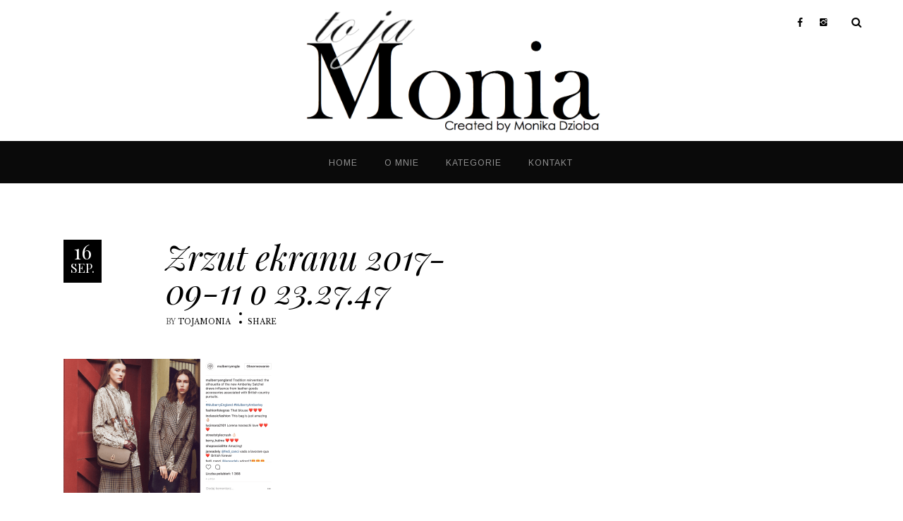

--- FILE ---
content_type: text/html; charset=UTF-8
request_url: https://www.tojamonia.com/zrzut-ekranu-2017-09-11-o-23-27-47/
body_size: 9465
content:
<!DOCTYPE html>
<html lang="de" prefix="og: http://ogp.me/ns# fb: http://ogp.me/ns/fb#">
<head>
        	
        <meta charset="UTF-8"/>

        <link rel="profile" href="http://gmpg.org/xfn/11"/>
        <link rel="pingback" href="https://www.tojamonia.com/xmlrpc.php"/>

                <meta name="viewport" content="width=device-width,initial-scale=1,user-scalable=no">
        
	<title>Zrzut ekranu 2017-09-11 o 23.27.47 &#8211; tojamonia.com | Moda &amp; Lifestyle</title>
<script type="application/javascript">var allureElatedAjaxUrl = "https://www.tojamonia.com/wp-admin/admin-ajax.php"</script><link rel='dns-prefetch' href='//s0.wp.com' />
<link rel='dns-prefetch' href='//maps.googleapis.com' />
<link rel='dns-prefetch' href='//maxcdn.bootstrapcdn.com' />
<link rel='dns-prefetch' href='//fonts.googleapis.com' />
<link rel='dns-prefetch' href='//s.w.org' />
<link rel="alternate" type="application/rss+xml" title="tojamonia.com | Moda &amp; Lifestyle &raquo; Feed" href="https://www.tojamonia.com/feed/" />
<link rel="alternate" type="application/rss+xml" title="tojamonia.com | Moda &amp; Lifestyle &raquo; Kommentar-Feed" href="https://www.tojamonia.com/comments/feed/" />
<link rel="alternate" type="application/rss+xml" title="tojamonia.com | Moda &amp; Lifestyle &raquo; Zrzut ekranu 2017-09-11 o 23.27.47-Kommentar-Feed" href="https://www.tojamonia.com/feed/?attachment_id=1774" />
		<script type="text/javascript">
			window._wpemojiSettings = {"baseUrl":"https:\/\/s.w.org\/images\/core\/emoji\/12.0.0-1\/72x72\/","ext":".png","svgUrl":"https:\/\/s.w.org\/images\/core\/emoji\/12.0.0-1\/svg\/","svgExt":".svg","source":{"concatemoji":"https:\/\/www.tojamonia.com\/wp-includes\/js\/wp-emoji-release.min.js?ver=5.4.18"}};
			/*! This file is auto-generated */
			!function(e,a,t){var n,r,o,i=a.createElement("canvas"),p=i.getContext&&i.getContext("2d");function s(e,t){var a=String.fromCharCode;p.clearRect(0,0,i.width,i.height),p.fillText(a.apply(this,e),0,0);e=i.toDataURL();return p.clearRect(0,0,i.width,i.height),p.fillText(a.apply(this,t),0,0),e===i.toDataURL()}function c(e){var t=a.createElement("script");t.src=e,t.defer=t.type="text/javascript",a.getElementsByTagName("head")[0].appendChild(t)}for(o=Array("flag","emoji"),t.supports={everything:!0,everythingExceptFlag:!0},r=0;r<o.length;r++)t.supports[o[r]]=function(e){if(!p||!p.fillText)return!1;switch(p.textBaseline="top",p.font="600 32px Arial",e){case"flag":return s([127987,65039,8205,9895,65039],[127987,65039,8203,9895,65039])?!1:!s([55356,56826,55356,56819],[55356,56826,8203,55356,56819])&&!s([55356,57332,56128,56423,56128,56418,56128,56421,56128,56430,56128,56423,56128,56447],[55356,57332,8203,56128,56423,8203,56128,56418,8203,56128,56421,8203,56128,56430,8203,56128,56423,8203,56128,56447]);case"emoji":return!s([55357,56424,55356,57342,8205,55358,56605,8205,55357,56424,55356,57340],[55357,56424,55356,57342,8203,55358,56605,8203,55357,56424,55356,57340])}return!1}(o[r]),t.supports.everything=t.supports.everything&&t.supports[o[r]],"flag"!==o[r]&&(t.supports.everythingExceptFlag=t.supports.everythingExceptFlag&&t.supports[o[r]]);t.supports.everythingExceptFlag=t.supports.everythingExceptFlag&&!t.supports.flag,t.DOMReady=!1,t.readyCallback=function(){t.DOMReady=!0},t.supports.everything||(n=function(){t.readyCallback()},a.addEventListener?(a.addEventListener("DOMContentLoaded",n,!1),e.addEventListener("load",n,!1)):(e.attachEvent("onload",n),a.attachEvent("onreadystatechange",function(){"complete"===a.readyState&&t.readyCallback()})),(n=t.source||{}).concatemoji?c(n.concatemoji):n.wpemoji&&n.twemoji&&(c(n.twemoji),c(n.wpemoji)))}(window,document,window._wpemojiSettings);
		</script>
		<style type="text/css">
img.wp-smiley,
img.emoji {
	display: inline !important;
	border: none !important;
	box-shadow: none !important;
	height: 1em !important;
	width: 1em !important;
	margin: 0 .07em !important;
	vertical-align: -0.1em !important;
	background: none !important;
	padding: 0 !important;
}
</style>
	<link rel='stylesheet' id='wp-block-library-css'  href='https://www.tojamonia.com/wp-includes/css/dist/block-library/style.min.css?ver=5.4.18' type='text/css' media='all' />
<link rel='stylesheet' id='contact-form-7-css'  href='https://www.tojamonia.com/wp-content/plugins/contact-form-7/includes/css/styles.css?ver=5.0.3' type='text/css' media='all' />
<link rel='stylesheet' id='sb_instagram_styles-css'  href='https://www.tojamonia.com/wp-content/plugins/instagram-feed/css/sb-instagram.min.css?ver=1.9.1' type='text/css' media='all' />
<link rel='stylesheet' id='sb-font-awesome-css'  href='https://maxcdn.bootstrapcdn.com/font-awesome/4.7.0/css/font-awesome.min.css' type='text/css' media='all' />
<link rel='stylesheet' id='dashicons-css'  href='https://www.tojamonia.com/wp-includes/css/dashicons.min.css?ver=5.4.18' type='text/css' media='all' />
<link rel='stylesheet' id='allure_elated_default_style-css'  href='https://www.tojamonia.com/wp-content/themes/allure/style.css?ver=5.4.18' type='text/css' media='all' />
<link rel='stylesheet' id='allure_elated_modules_plugins-css'  href='https://www.tojamonia.com/wp-content/themes/allure/assets/css/plugins.min.css?ver=5.4.18' type='text/css' media='all' />
<link rel='stylesheet' id='allure_elated_modules-css'  href='https://www.tojamonia.com/wp-content/themes/allure/assets/css/modules.min.css?ver=5.4.18' type='text/css' media='all' />
<link rel='stylesheet' id='eltd_font_awesome-css'  href='https://www.tojamonia.com/wp-content/themes/allure/assets/css/font-awesome/css/font-awesome.min.css?ver=5.4.18' type='text/css' media='all' />
<link rel='stylesheet' id='eltd_font_elegant-css'  href='https://www.tojamonia.com/wp-content/themes/allure/assets/css/elegant-icons/style.min.css?ver=5.4.18' type='text/css' media='all' />
<link rel='stylesheet' id='eltd_ion_icons-css'  href='https://www.tojamonia.com/wp-content/themes/allure/assets/css/ion-icons/css/ionicons.min.css?ver=5.4.18' type='text/css' media='all' />
<link rel='stylesheet' id='eltd_linea_icons-css'  href='https://www.tojamonia.com/wp-content/themes/allure/assets/css/linea-icons/style.css?ver=5.4.18' type='text/css' media='all' />
<link rel='stylesheet' id='eltd_simple_line_icons-css'  href='https://www.tojamonia.com/wp-content/themes/allure/assets/css/simple-line-icons/simple-line-icons.css?ver=5.4.18' type='text/css' media='all' />
<link rel='stylesheet' id='eltd_dripicons-css'  href='https://www.tojamonia.com/wp-content/themes/allure/assets/css/dripicons/dripicons.css?ver=5.4.18' type='text/css' media='all' />
<link rel='stylesheet' id='mediaelement-css'  href='https://www.tojamonia.com/wp-includes/js/mediaelement/mediaelementplayer-legacy.min.css?ver=4.2.13-9993131' type='text/css' media='all' />
<link rel='stylesheet' id='wp-mediaelement-css'  href='https://www.tojamonia.com/wp-includes/js/mediaelement/wp-mediaelement.min.css?ver=5.4.18' type='text/css' media='all' />
<link rel='stylesheet' id='allure_elated_style_dynamic-css'  href='https://www.tojamonia.com/wp-content/themes/allure/assets/css/style_dynamic.css?ver=1505597711' type='text/css' media='all' />
<link rel='stylesheet' id='allure_elated_modules_responsive-css'  href='https://www.tojamonia.com/wp-content/themes/allure/assets/css/modules-responsive.min.css?ver=5.4.18' type='text/css' media='all' />
<link rel='stylesheet' id='allure_elated_style_dynamic_responsive-css'  href='https://www.tojamonia.com/wp-content/themes/allure/assets/css/style_dynamic_responsive.css?ver=1505597711' type='text/css' media='all' />
<link rel='stylesheet' id='js_composer_front-css'  href='https://www.tojamonia.com/wp-content/plugins/js_composer/assets/css/js_composer.min.css?ver=5.0.1' type='text/css' media='all' />
<link rel='stylesheet' id='allure_elated_google_fonts-css'  href='https://fonts.googleapis.com/css?family=Playfair+Display%3A100%2C100italic%2C200%2C200italic%2C300%2C300italic%2C400%2C400italic%2C500%2C500italic%2C600%2C600italic%2C700%2C700italic%2C800%2C800italic%2C900%2C900italic%7CNoto+Serif%3A100%2C100italic%2C200%2C200italic%2C300%2C300italic%2C400%2C400italic%2C500%2C500italic%2C600%2C600italic%2C700%2C700italic%2C800%2C800italic%2C900%2C900italic%7CArimo%3A100%2C100italic%2C200%2C200italic%2C300%2C300italic%2C400%2C400italic%2C500%2C500italic%2C600%2C600italic%2C700%2C700italic%2C800%2C800italic%2C900%2C900italic%7CLibre+Baskerville%3A100%2C100italic%2C200%2C200italic%2C300%2C300italic%2C400%2C400italic%2C500%2C500italic%2C600%2C600italic%2C700%2C700italic%2C800%2C800italic%2C900%2C900italic%7CRaleway%3A100%2C100italic%2C200%2C200italic%2C300%2C300italic%2C400%2C400italic%2C500%2C500italic%2C600%2C600italic%2C700%2C700italic%2C800%2C800italic%2C900%2C900italic&#038;subset=latin%2Clatin-ext&#038;ver=1.0.0' type='text/css' media='all' />
<!-- Inline jetpack_facebook_likebox -->
<style id='jetpack_facebook_likebox-inline-css' type='text/css'>
.widget_facebook_likebox {
	overflow: hidden;
}

</style>
<link rel='stylesheet' id='jetpack-widget-social-icons-styles-css'  href='https://www.tojamonia.com/wp-content/plugins/jetpack/modules/widgets/social-icons/social-icons.css?ver=20170506' type='text/css' media='all' />
<link rel='stylesheet' id='jetpack_css-css'  href='https://www.tojamonia.com/wp-content/plugins/jetpack/css/jetpack.css?ver=6.4.6' type='text/css' media='all' />
<script type='text/javascript' src='https://www.tojamonia.com/wp-includes/js/jquery/jquery.js?ver=1.12.4-wp'></script>
<script type='text/javascript' src='https://www.tojamonia.com/wp-includes/js/jquery/jquery-migrate.min.js?ver=1.4.1'></script>
<script type='text/javascript'>
/* <![CDATA[ */
var related_posts_js_options = {"post_heading":"h4"};
/* ]]> */
</script>
<script type='text/javascript' src='https://www.tojamonia.com/wp-content/plugins/jetpack/_inc/build/related-posts/related-posts.min.js?ver=20150408'></script>
<link rel='https://api.w.org/' href='https://www.tojamonia.com/wp-json/' />
<link rel="EditURI" type="application/rsd+xml" title="RSD" href="https://www.tojamonia.com/xmlrpc.php?rsd" />
<link rel="wlwmanifest" type="application/wlwmanifest+xml" href="https://www.tojamonia.com/wp-includes/wlwmanifest.xml" /> 
<meta name="generator" content="WordPress 5.4.18" />
<link rel='shortlink' href='https://wp.me/a98c8h-sC' />
<link rel="alternate" type="application/json+oembed" href="https://www.tojamonia.com/wp-json/oembed/1.0/embed?url=https%3A%2F%2Fwww.tojamonia.com%2Fzrzut-ekranu-2017-09-11-o-23-27-47%2F" />
<link rel="alternate" type="text/xml+oembed" href="https://www.tojamonia.com/wp-json/oembed/1.0/embed?url=https%3A%2F%2Fwww.tojamonia.com%2Fzrzut-ekranu-2017-09-11-o-23-27-47%2F&#038;format=xml" />

<link rel='dns-prefetch' href='//v0.wordpress.com'/>
<link rel='dns-prefetch' href='//i0.wp.com'/>
<link rel='dns-prefetch' href='//i1.wp.com'/>
<link rel='dns-prefetch' href='//i2.wp.com'/>
<style type='text/css'>img#wpstats{display:none}</style><meta name="generator" content="Powered by Visual Composer - drag and drop page builder for WordPress."/>
<!--[if lte IE 9]><link rel="stylesheet" type="text/css" href="https://www.tojamonia.com/wp-content/plugins/js_composer/assets/css/vc_lte_ie9.min.css" media="screen"><![endif]--><link rel="icon" href="https://i2.wp.com/www.tojamonia.com/wp-content/uploads/2017/08/cropped-icon_logo1.png?fit=32%2C32&#038;ssl=1" sizes="32x32" />
<link rel="icon" href="https://i2.wp.com/www.tojamonia.com/wp-content/uploads/2017/08/cropped-icon_logo1.png?fit=192%2C192&#038;ssl=1" sizes="192x192" />
<link rel="apple-touch-icon" href="https://i2.wp.com/www.tojamonia.com/wp-content/uploads/2017/08/cropped-icon_logo1.png?fit=180%2C180&#038;ssl=1" />
<meta name="msapplication-TileImage" content="https://i2.wp.com/www.tojamonia.com/wp-content/uploads/2017/08/cropped-icon_logo1.png?fit=270%2C270&#038;ssl=1" />
			<style type="text/css" id="wp-custom-css">
				#pre-footer .container {
    width: 100%;
}
#pre-footer #footerfirst {
    width: 100%;
    padding: 0;
}

#infinite-handle button {
  color: transparent !important;
}
#infinite-handle button:before {
  content: "Button";
  color: #fff;
  position: relative;
  left: 50px;
}
			</style>
		<style type="text/css" id="allure_elated-custom-css">@media screen and (max-width:370px){
    .eltd-menu-area .eltd-vertical-align-containers{
        padding: 0;
    }
}
@media screen and (max-width:290px){
    .eltd-main-menu ul li a{
        font-size: 10px;
    }
}

footer .eltd-footer-top.eltd-footer-top-full{
    padding: 0;
}
.eltd-post-content .eltd-post-image a img{
    width: 100%!important;
    height: 100%!important;
}</style><noscript><style type="text/css"> .wpb_animate_when_almost_visible { opacity: 1; }</style></noscript>
<!-- START - Open Graph for Facebook, Google+ and Twitter Card Tags 2.2.4.2 -->
 <!-- Facebook Open Graph -->
  <meta property="og:locale" content="de_DE"/>
  <meta property="og:site_name" content="tojamonia.com | Moda &amp; Lifestyle"/>
  <meta property="og:title" content="Zrzut ekranu 2017-09-11 o 23.27.47"/>
  <meta property="og:url" content="https://www.tojamonia.com/zrzut-ekranu-2017-09-11-o-23-27-47/"/>
  <meta property="og:type" content="article"/>
  <meta property="og:description" content="Created by Monika Dzioba"/>
  <meta property="article:publisher" content="https://www.facebook.com/tojamoniaofficial/"/>
 <!-- Google+ / Schema.org -->
  <meta itemprop="name" content="Zrzut ekranu 2017-09-11 o 23.27.47"/>
  <meta itemprop="headline" content="Zrzut ekranu 2017-09-11 o 23.27.47"/>
  <meta itemprop="description" content="Created by Monika Dzioba"/>
  <meta itemprop="author" content="Tojamonia"/>
  <!--<meta itemprop="publisher" content="tojamonia.com | Moda &amp; Lifestyle"/>--> <!-- To solve: The attribute publisher.itemtype has an invalid value -->
 <!-- Twitter Cards -->
  <meta name="twitter:title" content="Zrzut ekranu 2017-09-11 o 23.27.47"/>
  <meta name="twitter:url" content="https://www.tojamonia.com/zrzut-ekranu-2017-09-11-o-23-27-47/"/>
  <meta name="twitter:description" content="Created by Monika Dzioba"/>
  <meta name="twitter:card" content="summary_large_image"/>
 <!-- SEO -->
 <!-- Misc. tags -->
 <!-- is_singular -->
<!-- END - Open Graph for Facebook, Google+ and Twitter Card Tags 2.2.4.2 -->
	
</head>

<body class="attachment attachment-template-default single single-attachment postid-1774 attachmentid-1774 attachment-png eltd-core-1.1.1 allure-ver-1.2.5 eltd-smooth-scroll eltd-smooth-page-transitions eltd-blog-installed eltd-header-type2 eltd-fixed-on-scroll eltd-default-mobile-header eltd-sticky-up-mobile-header eltd-menu-item-first-level-bg-color eltd- logo-vertical-align-middle wpb-js-composer js-comp-ver-5.0.1 vc_responsive">

<div class="eltd-smooth-transition-loader">
    <div class="eltd-st-loader">
        <div class="eltd-st-loader1">
            <div class="rotating_cubes"><div class="cube1"></div><div class="cube2"></div></div>        </div>
    </div>
</div>

<div class="eltd-wrapper">
    <div class="eltd-wrapper-inner">
        
    <header class="eltd-page-header">
        <div class="eltd-logo-area" style=";;">
            

<div class="eltd-top-bar">
    		        <div class="eltd-vertical-align-containers eltd-50-50">
            <div class="eltd-position-left">
                <div class="eltd-position-left-inner">
                                    </div>
            </div>
                        <div class="eltd-position-right">
                <div class="eltd-position-right-inner">
                                            
        <div class="widget eltd-social-icon-widget-holder" style="color: #000000;font-size: 14px;margin: 0 20px 0 0" >
            <a data-hover-color="#a3a3a3" href="https://www.facebook.com/tojamoniaofficial/" target="_blank">
                <i class="eltd-social-icon-widget fa fa-facebook"></i>            </a>
        </div>
    
        <div class="widget eltd-social-icon-widget-holder" style="color: #000000;font-size: 14px;margin: 0 20px 0 0" >
            <a data-hover-color="#a3a3a3" href="https://www.instagram.com/tojamoniacom_official/" target="_blank">
                <span class="eltd-social-icon-widget ion-social-instagram"></span>            </a>
        </div>
    <div id="eltd_search-2" class="widget widget_eltd_search eltd-top-bar-widget">		<div class="eltd-search-holder clearfix">
			<div class="eltd-search-holder-inner">
				<a class="eltd-search-opener" href="#">
					<i class="eltd-icon-font-awesome fa fa-search"></i>
				</a>
				<div class="eltd-search-form-holder">
					<form method="get" id="search-form" action="https://www.tojamonia.com/">
						<input type="text" value="" placeholder="Search" name="s"/>
					</form>
				</div>
			</div>
		</div>
		</div>                                    </div>
            </div>
        </div>
    </div>


                                        <div class="eltd-vertical-align-containers">
                    <div class="eltd-position-center">
                        <div class="eltd-position-center-inner">
                            
<div class="eltd-logo-wrapper">
    <a href="https://www.tojamonia.com/" style="height: 215px;">
        <img class="eltd-normal-logo" src="https://tojamonia.com/wp-content/uploads/2017/08/background-transparent.png" alt="logo"/>
                    </a>
</div>

                        </div>
                    </div>
                </div>
                    </div>
                <div class="eltd-fixed-wrapper">
                        <div class="eltd-menu-area">
                                                        <div class="eltd-vertical-align-containers">
                        <div class="eltd-position-center">
                                                            <div class="eltd-mobile-menu-opener">
                                    <a href="javascript:void(0)">
                                        <span class="eltd-mobile-opener-icon-holder">
                                            <i class="eltd-icon-font-awesome fa fa-bars " ></i>                                        </span>
                                    </a>
                                </div>
                                                        <div class="eltd-position-center-inner">
                                
<nav class="eltd-main-menu eltd-drop-down eltd-default-nav">
    <ul id="menu-main-menu" class="clearfix"><li id="nav-menu-item-1684" class="menu-item menu-item-type-custom menu-item-object-custom menu-item-home  narrow"><a href="https://www.tojamonia.com" class=""><span class="item_outer"><span class="item_inner"><span class="menu_icon_wrapper"><i class="menu_icon null fa"></i></span><span class="item_text">Home</span></span><span class="plus"></span></span></a></li>
<li id="nav-menu-item-1323" class="menu-item menu-item-type-post_type menu-item-object-page  narrow"><a href="https://www.tojamonia.com/o-mnie/" class=""><span class="item_outer"><span class="item_inner"><span class="menu_icon_wrapper"><i class="menu_icon null fa"></i></span><span class="item_text">O mnie</span></span><span class="plus"></span></span></a></li>
<li id="nav-menu-item-1790" class="menu-item menu-item-type-taxonomy menu-item-object-category menu-item-has-children  has_sub narrow"><a href="https://www.tojamonia.com/wszystkie-kategorie/kategorie/" class=""><span class="item_outer"><span class="item_inner"><span class="menu_icon_wrapper"><i class="menu_icon null fa"></i></span><span class="item_text">Kategorie</span></span><span class="plus"></span></span></a>
<div class="second"><div class="inner"><ul>
	<li id="nav-menu-item-1791" class="menu-item menu-item-type-taxonomy menu-item-object-category "><a href="https://www.tojamonia.com/wszystkie-kategorie/beauty/" class=""><span class="item_outer"><span class="item_inner"><span class="menu_icon_wrapper"><i class="menu_icon null fa"></i></span><span class="item_text">Beauty</span></span><span class="plus"></span></span></a></li>
	<li id="nav-menu-item-1792" class="menu-item menu-item-type-taxonomy menu-item-object-category "><a href="https://www.tojamonia.com/wszystkie-kategorie/jedzenie/" class=""><span class="item_outer"><span class="item_inner"><span class="menu_icon_wrapper"><i class="menu_icon null fa"></i></span><span class="item_text">Jedzenie</span></span><span class="plus"></span></span></a></li>
	<li id="nav-menu-item-1793" class="menu-item menu-item-type-taxonomy menu-item-object-category "><a href="https://www.tojamonia.com/wszystkie-kategorie/lifestyle/" class=""><span class="item_outer"><span class="item_inner"><span class="menu_icon_wrapper"><i class="menu_icon null fa"></i></span><span class="item_text">Lifestyle</span></span><span class="plus"></span></span></a></li>
	<li id="nav-menu-item-1794" class="menu-item menu-item-type-taxonomy menu-item-object-category "><a href="https://www.tojamonia.com/wszystkie-kategorie/moda/" class=""><span class="item_outer"><span class="item_inner"><span class="menu_icon_wrapper"><i class="menu_icon null fa"></i></span><span class="item_text">Moda</span></span><span class="plus"></span></span></a></li>
	<li id="nav-menu-item-1795" class="menu-item menu-item-type-taxonomy menu-item-object-category "><a href="https://www.tojamonia.com/wszystkie-kategorie/podroze/" class=""><span class="item_outer"><span class="item_inner"><span class="menu_icon_wrapper"><i class="menu_icon null fa"></i></span><span class="item_text">Podróże</span></span><span class="plus"></span></span></a></li>
</ul></div></div>
</li>
<li id="nav-menu-item-1352" class="menu-item menu-item-type-post_type menu-item-object-page  narrow"><a href="https://www.tojamonia.com/kontakt/" class=""><span class="item_outer"><span class="item_inner"><span class="menu_icon_wrapper"><i class="menu_icon null fa"></i></span><span class="item_text">Kontakt</span></span><span class="plus"></span></span></a></li>
</ul></nav>

                                
	<nav class="eltd-mobile-nav">
		<div class="eltd-grid">
			<ul id="menu-main-menu-1" class=""><li id="mobile-menu-item-1684" class="menu-item menu-item-type-custom menu-item-object-custom menu-item-home "><a href="https://www.tojamonia.com" class=""><span>Home</span></a></li>
<li id="mobile-menu-item-1323" class="menu-item menu-item-type-post_type menu-item-object-page "><a href="https://www.tojamonia.com/o-mnie/" class=""><span>O mnie</span></a></li>
<li id="mobile-menu-item-1790" class="menu-item menu-item-type-taxonomy menu-item-object-category menu-item-has-children  has_sub"><a href="https://www.tojamonia.com/wszystkie-kategorie/kategorie/" class=""><span>Kategorie</span></a><span class="mobile_arrow"><i class="eltd-sub-arrow fa fa-angle-right"></i><i class="fa fa-angle-down"></i></span>
<ul class="sub_menu">
	<li id="mobile-menu-item-1791" class="menu-item menu-item-type-taxonomy menu-item-object-category "><a href="https://www.tojamonia.com/wszystkie-kategorie/beauty/" class=""><span>Beauty</span></a></li>
	<li id="mobile-menu-item-1792" class="menu-item menu-item-type-taxonomy menu-item-object-category "><a href="https://www.tojamonia.com/wszystkie-kategorie/jedzenie/" class=""><span>Jedzenie</span></a></li>
	<li id="mobile-menu-item-1793" class="menu-item menu-item-type-taxonomy menu-item-object-category "><a href="https://www.tojamonia.com/wszystkie-kategorie/lifestyle/" class=""><span>Lifestyle</span></a></li>
	<li id="mobile-menu-item-1794" class="menu-item menu-item-type-taxonomy menu-item-object-category "><a href="https://www.tojamonia.com/wszystkie-kategorie/moda/" class=""><span>Moda</span></a></li>
	<li id="mobile-menu-item-1795" class="menu-item menu-item-type-taxonomy menu-item-object-category "><a href="https://www.tojamonia.com/wszystkie-kategorie/podroze/" class=""><span>Podróże</span></a></li>
</ul>
</li>
<li id="mobile-menu-item-1352" class="menu-item menu-item-type-post_type menu-item-object-page "><a href="https://www.tojamonia.com/kontakt/" class=""><span>Kontakt</span></a></li>
</ul>		</div>
	</nav>

                            </div>
                        </div>
                        <div class="eltd-position-right">
                            <div class="eltd-position-right-inner">
                                                            </div>
                        </div>
                    </div>
                                </div>
                    </div>
                </header>


                    <a id='eltd-back-to-top'  href='#'>
                <span class="eltd-icon-stack">
                     TO TOP                </span>
            </a>
        
        <div class="eltd-content" >
            <div class="eltd-content-inner">	<div class="eltd-container">
				<div class="eltd-container-inner">
				<div class="eltd-blog-holder eltd-blog-single">
		<article id="post-1774" class="eltd-post-no-img post-1774 attachment type-attachment status-inherit hentry">
	<div class="eltd-post-content">
		<div class="eltd-post-header">
			<div class="eltd-post-header-left">
				<div class="clearfix eltd-date-holder">
					<span>
						16					</span>
					<span>
						Sep.					</span>
				</div>
			</div>	
			<div class="eltd-post-header-right">
				<h2 class="eltd-post-title">
	<a href="https://www.tojamonia.com/zrzut-ekranu-2017-09-11-o-23-27-47/" title="Zrzut ekranu 2017-09-11 o 23.27.47">Zrzut ekranu 2017-09-11 o 23.27.47</a>
</h2>				<div class="eltd-post-info clearfix">
					<div class="eltd-post-info-author">by <a class="eltd-post-info-author-link" href="https://www.tojamonia.com/author/tojamonia/">Tojamonia</a></div>
<div class="eltd-post-info-category"></div><div class ="eltd-blog-share">
	<div class="eltd-social-share-holder eltd-dropdown">
	<a href="javascript:void(0)" target="_self" class="eltd-social-share-dropdown-opener">
		<i class="social_share"></i>
		<span class="eltd-social-share-title">Share</span>
	</a>
	<div class="eltd-social-share-dropdown">
		<ul>
			<li class="eltd-facebook-share">
	<a class="eltd-share-link" href="#" onclick="window.open('http://www.facebook.com/sharer.php?s=100&amp;p[title]=Zrzut+ekranu+2017-09-11+o+23.27.47&amp;p[url]=https%3A%2F%2Fwww.tojamonia.com%2Fzrzut-ekranu-2017-09-11-o-23-27-47%2F&amp;p[images][0]=https://i0.wp.com/www.tojamonia.com/wp-content/uploads/2017/09/Zrzut-ekranu-2017-09-11-o-23.27.47.png?fit=1850%2C1174&ssl=1&amp;p[summary]=Podobne', 'sharer', 'toolbar=0,status=0,width=620,height=280');">
					<span class="eltd-social-network-icon social_facebook"></span>
			</a>
</li><li class="eltd-twitter-share">
	<a class="eltd-share-link" href="#" onclick="window.open('http://twitter.com/home?status=Podobnehttps://www.tojamonia.com/zrzut-ekranu-2017-09-11-o-23-27-47/', 'popupwindow','scrollbars=yes,width=800,height=400');">
					<span class="eltd-social-network-icon social_twitter"></span>
			</a>
</li><li class="eltd-google_plus-share">
	<a class="eltd-share-link" href="#" onclick="popUp=window.open('https://plus.google.com/share?url=https%3A%2F%2Fwww.tojamonia.com%2Fzrzut-ekranu-2017-09-11-o-23-27-47%2F', 'popupwindow', 'scrollbars=yes,width=800,height=400');popUp.focus();return false;">
					<span class="eltd-social-network-icon social_googleplus"></span>
			</a>
</li><li class="eltd-linkedin-share">
	<a class="eltd-share-link" href="#" onclick="popUp=window.open('http://linkedin.com/shareArticle?mini=true&amp;url=https%3A%2F%2Fwww.tojamonia.com%2Fzrzut-ekranu-2017-09-11-o-23-27-47%2F&amp;title=Zrzut+ekranu+2017-09-11+o+23.27.47', 'popupwindow', 'scrollbars=yes,width=800,height=400');popUp.focus();return false;">
					<span class="eltd-social-network-icon social_linkedin"></span>
			</a>
</li><li class="eltd-tumblr-share">
	<a class="eltd-share-link" href="#" onclick="popUp=window.open('http://www.tumblr.com/share/link?url=https%3A%2F%2Fwww.tojamonia.com%2Fzrzut-ekranu-2017-09-11-o-23-27-47%2F&amp;name=Zrzut+ekranu+2017-09-11+o+23.27.47&amp;description=Podobne', 'popupwindow', 'scrollbars=yes,width=800,height=400');popUp.focus();return false;">
					<span class="eltd-social-network-icon social_tumblr"></span>
			</a>
</li><li class="eltd-pinterest-share">
	<a class="eltd-share-link" href="#" onclick="popUp=window.open('http://pinterest.com/pin/create/button/?url=https%3A%2F%2Fwww.tojamonia.com%2Fzrzut-ekranu-2017-09-11-o-23-27-47%2F&amp;description=Zrzut ekranu 2017-09-11 o 23.27.47&amp;media=https%3A%2F%2Fi0.wp.com%2Fwww.tojamonia.com%2Fwp-content%2Fuploads%2F2017%2F09%2FZrzut-ekranu-2017-09-11-o-23.27.47.png%3Ffit%3D1850%252C1174%26ssl%3D1', 'popupwindow', 'scrollbars=yes,width=800,height=400');popUp.focus();return false;">
					<span class="eltd-social-network-icon social_pinterest"></span>
			</a>
</li><li class="eltd-vk-share">
	<a class="eltd-share-link" href="#" onclick="popUp=window.open('http://vkontakte.ru/share.php?url=https%3A%2F%2Fwww.tojamonia.com%2Fzrzut-ekranu-2017-09-11-o-23-27-47%2F&amp;title=Zrzut+ekranu+2017-09-11+o+23.27.47&amp;description=Podobne&amp;image=https%3A%2F%2Fi0.wp.com%2Fwww.tojamonia.com%2Fwp-content%2Fuploads%2F2017%2F09%2FZrzut-ekranu-2017-09-11-o-23.27.47.png%3Ffit%3D1850%252C1174%26ssl%3D1', 'popupwindow', 'scrollbars=yes,width=800,height=400');popUp.focus();return false;">
					<span class="eltd-social-network-icon fa fa-vk"></span>
			</a>
</li>		</ul>
	</div>
</div></div>				</div>
			</div>	
		</div>
				<div class="eltd-post-text">
			<div class="eltd-post-text-inner">
				<p class="attachment"><a href='https://i0.wp.com/www.tojamonia.com/wp-content/uploads/2017/09/Zrzut-ekranu-2017-09-11-o-23.27.47.png?ssl=1'><img src="https://www.tojamonia.com/wp-content/plugins/lazy-load/images/1x1.trans.gif" data-lazy-src="https://i0.wp.com/www.tojamonia.com/wp-content/uploads/2017/09/Zrzut-ekranu-2017-09-11-o-23.27.47.png?fit=300%2C190&#038;ssl=1" width="300" height="190" class="attachment-medium size-medium" alt srcset="https://i0.wp.com/www.tojamonia.com/wp-content/uploads/2017/09/Zrzut-ekranu-2017-09-11-o-23.27.47.png?w=1850&amp;ssl=1 1850w, https://i0.wp.com/www.tojamonia.com/wp-content/uploads/2017/09/Zrzut-ekranu-2017-09-11-o-23.27.47.png?resize=300%2C190&amp;ssl=1 300w, https://i0.wp.com/www.tojamonia.com/wp-content/uploads/2017/09/Zrzut-ekranu-2017-09-11-o-23.27.47.png?resize=768%2C487&amp;ssl=1 768w, https://i0.wp.com/www.tojamonia.com/wp-content/uploads/2017/09/Zrzut-ekranu-2017-09-11-o-23.27.47.png?resize=1024%2C650&amp;ssl=1 1024w" sizes="(max-width: 300px) 100vw, 300px" data-attachment-id="1774" data-permalink="https://www.tojamonia.com/zrzut-ekranu-2017-09-11-o-23-27-47/" data-orig-file="https://i0.wp.com/www.tojamonia.com/wp-content/uploads/2017/09/Zrzut-ekranu-2017-09-11-o-23.27.47.png?fit=1850%2C1174&amp;ssl=1" data-orig-size="1850,1174" data-comments-opened="1" data-image-meta="{&quot;aperture&quot;:&quot;0&quot;,&quot;credit&quot;:&quot;&quot;,&quot;camera&quot;:&quot;&quot;,&quot;caption&quot;:&quot;&quot;,&quot;created_timestamp&quot;:&quot;0&quot;,&quot;copyright&quot;:&quot;&quot;,&quot;focal_length&quot;:&quot;0&quot;,&quot;iso&quot;:&quot;0&quot;,&quot;shutter_speed&quot;:&quot;0&quot;,&quot;title&quot;:&quot;&quot;,&quot;orientation&quot;:&quot;0&quot;}" data-image-title="Zrzut ekranu 2017-09-11 o 23.27.47" data-image-description data-medium-file="https://i0.wp.com/www.tojamonia.com/wp-content/uploads/2017/09/Zrzut-ekranu-2017-09-11-o-23.27.47.png?fit=300%2C190&amp;ssl=1" data-large-file="https://i0.wp.com/www.tojamonia.com/wp-content/uploads/2017/09/Zrzut-ekranu-2017-09-11-o-23.27.47.png?fit=1024%2C650&amp;ssl=1"><noscript><img width="300" height="190" src="https://i0.wp.com/www.tojamonia.com/wp-content/uploads/2017/09/Zrzut-ekranu-2017-09-11-o-23.27.47.png?fit=300%2C190&amp;ssl=1" class="attachment-medium size-medium" alt="" srcset="https://i0.wp.com/www.tojamonia.com/wp-content/uploads/2017/09/Zrzut-ekranu-2017-09-11-o-23.27.47.png?w=1850&amp;ssl=1 1850w, https://i0.wp.com/www.tojamonia.com/wp-content/uploads/2017/09/Zrzut-ekranu-2017-09-11-o-23.27.47.png?resize=300%2C190&amp;ssl=1 300w, https://i0.wp.com/www.tojamonia.com/wp-content/uploads/2017/09/Zrzut-ekranu-2017-09-11-o-23.27.47.png?resize=768%2C487&amp;ssl=1 768w, https://i0.wp.com/www.tojamonia.com/wp-content/uploads/2017/09/Zrzut-ekranu-2017-09-11-o-23.27.47.png?resize=1024%2C650&amp;ssl=1 1024w" sizes="(max-width: 300px) 100vw, 300px" data-attachment-id="1774" data-permalink="https://www.tojamonia.com/zrzut-ekranu-2017-09-11-o-23-27-47/" data-orig-file="https://i0.wp.com/www.tojamonia.com/wp-content/uploads/2017/09/Zrzut-ekranu-2017-09-11-o-23.27.47.png?fit=1850%2C1174&amp;ssl=1" data-orig-size="1850,1174" data-comments-opened="1" data-image-meta="{&quot;aperture&quot;:&quot;0&quot;,&quot;credit&quot;:&quot;&quot;,&quot;camera&quot;:&quot;&quot;,&quot;caption&quot;:&quot;&quot;,&quot;created_timestamp&quot;:&quot;0&quot;,&quot;copyright&quot;:&quot;&quot;,&quot;focal_length&quot;:&quot;0&quot;,&quot;iso&quot;:&quot;0&quot;,&quot;shutter_speed&quot;:&quot;0&quot;,&quot;title&quot;:&quot;&quot;,&quot;orientation&quot;:&quot;0&quot;}" data-image-title="Zrzut ekranu 2017-09-11 o 23.27.47" data-image-description="" data-medium-file="https://i0.wp.com/www.tojamonia.com/wp-content/uploads/2017/09/Zrzut-ekranu-2017-09-11-o-23.27.47.png?fit=300%2C190&amp;ssl=1" data-large-file="https://i0.wp.com/www.tojamonia.com/wp-content/uploads/2017/09/Zrzut-ekranu-2017-09-11-o-23.27.47.png?fit=1024%2C650&amp;ssl=1" /></noscript></a></p>

<div id='jp-relatedposts' class='jp-relatedposts' >
	<h3 class="jp-relatedposts-headline"><em>Podobne</em></h3>
</div>			</div>
		</div>
		<div class="eltd-post-footer">
			<div class="eltd-single-tags-holder">
							</div>
		</div>
	</div>
	</article>	</div>
		</div>
			</div>
</div> <!-- close div.content_inner -->
</div>  <!-- close div.content -->

<footer >
	<div class="eltd-footer-inner clearfix">

		
<div class="eltd-footer-top-holder">
	<div class="eltd-footer-top eltd-footer-top-full">
		<div class="clearfix">
	<div class="eltd_column eltd-column1">
		<div class="eltd-column-inner">
			<div id="custom_html-6" class="widget_text widget eltd-footer-column-1 widget_custom_html"><div class="textwidget custom-html-widget"><div id="sb_instagram" class="sbi sbi_mob_col_auto sbi_col_7" style="width:100%; " data-id="391162464" data-num="7" data-res="medium" data-cols="7" data-options='{&quot;sortby&quot;: &quot;none&quot;, &quot;showbio&quot;: &quot;true&quot;,&quot;feedID&quot;: &quot;391162464&quot;, &quot;headercolor&quot;: &quot;&quot;, &quot;imagepadding&quot;: &quot;&quot;,&quot;mid&quot;: &quot;M2E4MWE5Zg==&quot;, &quot;disablecache&quot;: &quot;false&quot;, &quot;sbiCacheExists&quot;: &quot;true&quot;,&quot;callback&quot;: &quot;ZmFlZTk2MjE5Mjc4N.GJkNTgwYzU1ODkzMTljY2RlYjc=&quot;, &quot;sbiHeaderCache&quot;: &quot;true&quot;}'><div id="sbi_images"><div class="sbi_loader fa-spin"></div></div><div id="sbi_load" style="padding-top: 5px"><a class="sbi_load_btn" href="javascript:void(0);" style=""><span class="sbi_btn_text">Pokaż więcej...</span><i class="fa fa-spinner fa-pulse" aria-hidden="true" style="display:none;"></i></a><div class="sbi_follow_btn"><a href="https://www.instagram.com/" style="" target="_blank" rel="noopener noreferrer"><i class="fa fab fa-instagram"></i>Śledź mnie na Instagramie</a></div></div></div></div></div><div id="text-14" class="widget eltd-footer-column-1 widget_text">			<div class="textwidget"><p><center><br />
<span style="color: white; font-family: verdana;">Copyright © 2017 To ja Monia. All Rights Reserved.</span></center></p>
</div>
		</div>		</div>
	</div>
</div>	</div>
</div>

	</div>
</footer>

</div> <!-- close div.eltd-wrapper-inner  -->
</div> <!-- close div.eltd-wrapper -->
<!-- Instagram Feed JS -->
<script type="text/javascript">
var sbiajaxurl = "https://www.tojamonia.com/wp-admin/admin-ajax.php";
</script>
<script type='text/javascript' src='https://www.tojamonia.com/wp-content/plugins/jetpack/_inc/build/photon/photon.min.js?ver=20130122'></script>
<script type='text/javascript'>
/* <![CDATA[ */
var wpcf7 = {"apiSettings":{"root":"https:\/\/www.tojamonia.com\/wp-json\/contact-form-7\/v1","namespace":"contact-form-7\/v1"},"recaptcha":{"messages":{"empty":"Bitte best\u00e4tige, dass du keine Maschine bist."}},"cached":"1"};
/* ]]> */
</script>
<script type='text/javascript' src='https://www.tojamonia.com/wp-content/plugins/contact-form-7/includes/js/scripts.js?ver=5.0.3'></script>
<script type='text/javascript'>
/* <![CDATA[ */
var sb_instagram_js_options = {"sb_instagram_at":"","font_method":"svg"};
/* ]]> */
</script>
<script type='text/javascript' src='https://www.tojamonia.com/wp-content/plugins/instagram-feed/js/sb-instagram.min.js?ver=1.9.1'></script>
<script type='text/javascript' src='https://s0.wp.com/wp-content/js/devicepx-jetpack.js?ver=202604'></script>
<script type='text/javascript' src='https://www.tojamonia.com/wp-includes/js/jquery/ui/core.min.js?ver=1.11.4'></script>
<script type='text/javascript' src='https://www.tojamonia.com/wp-includes/js/jquery/ui/widget.min.js?ver=1.11.4'></script>
<script type='text/javascript' src='https://www.tojamonia.com/wp-includes/js/jquery/ui/tabs.min.js?ver=1.11.4'></script>
<script type='text/javascript' src='https://www.tojamonia.com/wp-includes/js/jquery/ui/accordion.min.js?ver=1.11.4'></script>
<script type='text/javascript'>
var mejsL10n = {"language":"de","strings":{"mejs.download-file":"Datei herunterladen","mejs.install-flash":"Du verwendest einen Browser, der nicht den Flash-Player aktiviert oder installiert hat. Bitte aktiviere dein Flash-Player-Plugin oder lade die neueste Version von https:\/\/get.adobe.com\/flashplayer\/ herunter","mejs.fullscreen":"Vollbild","mejs.play":"Wiedergeben","mejs.pause":"Pausieren","mejs.time-slider":"Zeit-Schieberegler","mejs.time-help-text":"Benutze die Pfeiltasten Links\/Rechts, um 1\u00a0Sekunde vor- oder zur\u00fcckzuspringen. Mit den Pfeiltasten Hoch\/Runter kannst du um 10\u00a0Sekunden vor- oder zur\u00fcckspringen.","mejs.live-broadcast":"Live-\u00dcbertragung","mejs.volume-help-text":"Pfeiltasten Hoch\/Runter benutzen, um die Lautst\u00e4rke zu regeln.","mejs.unmute":"Lautschalten","mejs.mute":"Stummschalten","mejs.volume-slider":"Lautst\u00e4rkeregler","mejs.video-player":"Video-Player","mejs.audio-player":"Audio-Player","mejs.captions-subtitles":"Untertitel","mejs.captions-chapters":"Kapitel","mejs.none":"Keine","mejs.afrikaans":"Afrikaans","mejs.albanian":"Albanisch","mejs.arabic":"Arabisch","mejs.belarusian":"Wei\u00dfrussisch","mejs.bulgarian":"Bulgarisch","mejs.catalan":"Katalanisch","mejs.chinese":"Chinesisch","mejs.chinese-simplified":"Chinesisch (vereinfacht)","mejs.chinese-traditional":"Chinesisch (traditionell)","mejs.croatian":"Kroatisch","mejs.czech":"Tschechisch","mejs.danish":"D\u00e4nisch","mejs.dutch":"Niederl\u00e4ndisch","mejs.english":"Englisch","mejs.estonian":"Estnisch","mejs.filipino":"Filipino","mejs.finnish":"Finnisch","mejs.french":"Franz\u00f6sisch","mejs.galician":"Galicisch","mejs.german":"Deutsch","mejs.greek":"Griechisch","mejs.haitian-creole":"Haitianisch-Kreolisch","mejs.hebrew":"Hebr\u00e4isch","mejs.hindi":"Hindi","mejs.hungarian":"Ungarisch","mejs.icelandic":"Isl\u00e4ndisch","mejs.indonesian":"Indonesisch","mejs.irish":"Irisch","mejs.italian":"Italienisch","mejs.japanese":"Japanisch","mejs.korean":"Koreanisch","mejs.latvian":"Lettisch","mejs.lithuanian":"Litauisch","mejs.macedonian":"Mazedonisch","mejs.malay":"Malaiisch","mejs.maltese":"Maltesisch","mejs.norwegian":"Norwegisch","mejs.persian":"Persisch","mejs.polish":"Polnisch","mejs.portuguese":"Portugiesisch","mejs.romanian":"Rum\u00e4nisch","mejs.russian":"Russisch","mejs.serbian":"Serbisch","mejs.slovak":"Slowakisch","mejs.slovenian":"Slowenisch","mejs.spanish":"Spanisch","mejs.swahili":"Suaheli","mejs.swedish":"Schwedisch","mejs.tagalog":"Tagalog","mejs.thai":"Thai","mejs.turkish":"T\u00fcrkisch","mejs.ukrainian":"Ukrainisch","mejs.vietnamese":"Vietnamesisch","mejs.welsh":"Walisisch","mejs.yiddish":"Jiddisch"}};
</script>
<script type='text/javascript' src='https://www.tojamonia.com/wp-includes/js/mediaelement/mediaelement-and-player.min.js?ver=4.2.13-9993131'></script>
<script type='text/javascript' src='https://www.tojamonia.com/wp-includes/js/mediaelement/mediaelement-migrate.min.js?ver=5.4.18'></script>
<script type='text/javascript'>
/* <![CDATA[ */
var _wpmejsSettings = {"pluginPath":"\/wp-includes\/js\/mediaelement\/","classPrefix":"mejs-","stretching":"responsive"};
/* ]]> */
</script>
<script type='text/javascript' src='https://www.tojamonia.com/wp-includes/js/mediaelement/wp-mediaelement.min.js?ver=5.4.18'></script>
<script type='text/javascript' src='https://www.tojamonia.com/wp-content/themes/allure/assets/js/third-party.min.js?ver=5.4.18'></script>
<script type='text/javascript' src='https://www.tojamonia.com/wp-content/plugins/js_composer/assets/lib/bower/isotope/dist/isotope.pkgd.min.js?ver=5.0.1'></script>
<script type='text/javascript' src='//maps.googleapis.com/maps/api/js?ver=5.4.18'></script>
<script type='text/javascript'>
/* <![CDATA[ */
var eltdGlobalVars = {"vars":{"eltdAddForAdminBar":0,"eltdElementAppearAmount":-150,"eltdFinishedMessage":"No more posts","eltdMessage":"Loading new posts...","eltdTopBarHeight":40,"eltdStickyHeaderHeight":0,"eltdStickyHeaderTransparencyHeight":60,"eltdLogoAreaHeight":225,"eltdMenuAreaHeight":"60"}};
var eltdPerPageVars = {"vars":{"eltdStickyScrollAmount":0}};
/* ]]> */
</script>
<script type='text/javascript' src='https://www.tojamonia.com/wp-content/themes/allure/assets/js/modules.min.js?ver=5.4.18'></script>
<script type='text/javascript' src='https://www.tojamonia.com/wp-content/themes/allure/assets/js/blog.min.js?ver=5.4.18'></script>
<script type='text/javascript' src='https://www.tojamonia.com/wp-includes/js/comment-reply.min.js?ver=5.4.18'></script>
<script type='text/javascript' src='https://www.tojamonia.com/wp-content/plugins/js_composer/assets/js/dist/js_composer_front.min.js?ver=5.0.1'></script>
<script type='text/javascript'>
/* <![CDATA[ */
var eltdLike = {"ajaxurl":"https:\/\/www.tojamonia.com\/wp-admin\/admin-ajax.php"};
/* ]]> */
</script>
<script type='text/javascript' src='https://www.tojamonia.com/wp-content/themes/allure/assets/js/like.js?ver=1.0'></script>
<script type='text/javascript' src='https://www.tojamonia.com/wp-content/plugins/jetpack/_inc/build/widgets/eu-cookie-law/eu-cookie-law.min.js?ver=20180522'></script>
<script type='text/javascript'>
/* <![CDATA[ */
var jpfbembed = {"appid":"249643311490","locale":"de_DE"};
/* ]]> */
</script>
<script type='text/javascript' src='https://www.tojamonia.com/wp-content/plugins/jetpack/_inc/build/facebook-embed.min.js'></script>
<script type='text/javascript' src='https://www.tojamonia.com/wp-content/plugins/lazy-load/js/jquery.sonar.min.js?ver=0.6.1'></script>
<script type='text/javascript' src='https://www.tojamonia.com/wp-content/plugins/lazy-load/js/lazy-load.js?ver=0.6.1'></script>
<script type='text/javascript' src='https://www.tojamonia.com/wp-includes/js/wp-embed.min.js?ver=5.4.18'></script>
<script type='text/javascript' src='https://stats.wp.com/e-202604.js' async='async' defer='defer'></script>
<script type='text/javascript'>
	_stq = window._stq || [];
	_stq.push([ 'view', {v:'ext',j:'1:6.4.6',blog:'134940289',post:'1774',tz:'1',srv:'www.tojamonia.com'} ]);
	_stq.push([ 'clickTrackerInit', '134940289', '1774' ]);
</script>
</body>
</html>
<!--
Performance optimized by W3 Total Cache. Learn more: https://www.w3-edge.com/products/


Served from: www.tojamonia.com @ 2026-01-21 16:12:36 by W3 Total Cache
-->

--- FILE ---
content_type: text/css
request_url: https://www.tojamonia.com/wp-content/themes/allure/assets/css/style_dynamic.css?ver=1505597711
body_size: 1962
content:
/* generated in /home/tojamonipi/www/wp-content/themes/allure/assets/custom-styles/general-custom-styles.php allure_elated_design_styles function */
.eltd-preload-background { background-image: url(http://tojamonia.com/wp-content/uploads/2017/08/logo_big.png) !important;}

/* generated in /home/tojamonipi/www/wp-content/themes/allure/assets/custom-styles/general-custom-styles.php allure_elated_design_styles function */
body { font-family: Raleway;}

/* generated in /home/tojamonipi/www/wp-content/themes/allure/assets/custom-styles/general-custom-styles.php allure_elated_design_styles function */
h1, h2, h3, h4, h5, h6, h1 a:hover, h2 a:hover, h3 a:hover, h4 a:hover, h5 a:hover, h6 a:hover, a, p a, .eltd-comment .eltd-comment-info, #eltd-back-to-top > span, .eltd-drop-down .wide .second .inner > ul > li > a, .eltd-drop-down .wide .second .inner > ul > li > a:hover, .eltd-drop-down .wide .second .inner ul li.sub .flexslider ul li a:hover, .eltd-drop-down .wide .second ul li .flexslider ul li a:hover, .eltd-drop-down .wide .second .inner ul li.sub .flexslider.widget_flexslider .menu_recent_post_text a, .eltd-drop-down .wide .second .inner ul li.sub .flexslider.widget_flexslider .menu_recent_post_text a:hover, .eltd-search-holder .eltd-search-opener, .eltd-side-menu-button-opener, .eltd-blog-holder article .eltd-post-info-comments-holder, .eltd-blog-holder article .eltd-post-header .eltd-post-title a, .eltd-blog-holder article .eltd-post-header .eltd-post-info-category a, .eltd-blog-holder article.sticky .eltd-post-title a, .eltd-blog-holder article.format-link .eltd-post-mark .eltd-post-icon, .eltd-blog-holder article.format-quote .eltd-post-mark .eltd-post-icon, .eltd-filter-blog-holder li.eltd-active, .eltd-blog-single-navigation .eltd-blog-navigation-info, .eltd-blog-single-navigation .eltd-navigation-icon, .eltd-ordered-list ol > li:before, .eltd-icon-list-item .eltd-icon-list-icon-holder-inner i, .eltd-icon-list-item .eltd-icon-list-icon-holder-inner .font_elegant, .eltd-blog-list-holder .eltd-item-info-section, .eltd-blog-list-holder .eltd-item-info-section > div a, .eltd-blog-list-holder .eltd-item-info-section > div:before, .eltd-blog-list-holder .eltd-item-info-section span, blockquote .eltd-blockquote-text, .eltd-dropcaps, aside.eltd-sidebar .widget.widget_categories ul li, footer .widget.widget_categories ul li, aside.eltd-sidebar .widget ul li a:not(.eltd-btn), footer .widget ul li a:not(.eltd-btn), aside.eltd-sidebar .widget.widget_rss a.rsswidget, footer .widget.widget_rss a.rsswidget, aside.eltd-sidebar .widget.widget_rss li .rss-date, footer .widget.widget_rss li .rss-date, aside.eltd-sidebar .widget.widget_recent_entries span.post-date, footer .widget.widget_recent_entries span.post-date, .eltd-social-icon-widget-holder, div.pp_default #pp_full_res .pp_inline, .eltd-footer-inner #lang_sel a, .eltd-side-menu #lang_sel a { color: #000000;}

/* generated in /home/tojamonipi/www/wp-content/themes/allure/assets/custom-styles/general-custom-styles.php allure_elated_design_styles function */
::selection { background: #000000;}

/* generated in /home/tojamonipi/www/wp-content/themes/allure/assets/custom-styles/general-custom-styles.php allure_elated_design_styles function */
::-moz-selection { background: #000000;}

/* generated in /home/tojamonipi/www/wp-content/themes/allure/assets/custom-styles/general-custom-styles.php allure_elated_design_styles function */
.eltd-st-loader .pulse, .eltd-st-loader .double_pulse .double-bounce1, .eltd-st-loader .double_pulse .double-bounce2, .eltd-st-loader .cube, .eltd-st-loader .rotating_cubes .cube1, .eltd-st-loader .rotating_cubes .cube2, .eltd-st-loader .stripes > div, .eltd-st-loader .wave > div, .eltd-st-loader .two_rotating_circles .dot1, .eltd-st-loader .two_rotating_circles .dot2, .eltd-st-loader .five_rotating_circles .container1 > div, .eltd-st-loader .five_rotating_circles .container2 > div, .eltd-st-loader .five_rotating_circles .container3 > div, .eltd-comment .eltd-comment-info .eltd-comment-date:after, .eltd-comment .eltd-comment-info .comment-reply-link:after, #submit_comment, .post-password-form input[type="submit"], input.wpcf7-form-control.wpcf7-submit, #eltd-back-to-top:before, #eltd-back-to-top:after, .eltd-header-type2 .eltd-menu-area, .eltd-mobile-nav, .eltd-page-header .eltd-sticky-header .eltd-sticky-holder, footer .eltd-footer-top-holder, footer .eltd-footer-bottom-holder, .single-post .eltd-title .eltd-title-single-post-info > div:not(:last-child):after, .eltd-blog-holder article .eltd-date-holder, .eltd-blog-holder article.format-audio .mejs-controls .mejs-time-rail .mejs-time-current, .eltd-blog-holder article.format-audio .mejs-controls .mejs-horizontal-volume-slider .mejs-horizontal-volume-current, .eltd-post-header .eltd-post-info > div:not(:first-child):before, .eltd-post-footer .eltd-single-tags-holder a:not(:last-child):after, .eltd-blog-carousel.carousel .eltd-blog-slide-date, .eltd-blog-carousel.slider .eltd-blog-slide-date, .eltd-icon-shortcode.circle, .eltd-icon-shortcode.square, .eltd-btn.eltd-btn-solid, blockquote .eltd-blockquote-icon-holder, .eltd-dropcaps.eltd-square, .eltd-dropcaps.eltd-circle, .eltd-social-share-holder.eltd-dropdown .eltd-social-share-dropdown ul li:before, aside.eltd-sidebar .widget .eltd-widget-title, footer .widget .eltd-widget-title, aside.eltd-sidebar .widget.widget_search form input[type="submit"], footer .widget.widget_search form input[type="submit"], div.pp_overlay, .slick-dots li button:before { background-color: #000000;}

/* generated in /home/tojamonipi/www/wp-content/themes/allure/assets/custom-styles/general-custom-styles.php allure_elated_design_styles function */
.wpcf7-form-control.wpcf7-text:focus, .wpcf7-form-control.wpcf7-number:focus, .wpcf7-form-control.wpcf7-date:focus, .wpcf7-form-control.wpcf7-textarea:focus, .wpcf7-form-control.wpcf7-select:focus, .wpcf7-form-control.wpcf7-quiz:focus, #respond textarea:focus, #respond input[type="text"]:focus, .post-password-form input[type="password"]:focus, #submit_comment, .post-password-form input[type="submit"], input.wpcf7-form-control.wpcf7-submit, .eltd-blog-holder article:after, .eltd-post-footer, .eltd-blog-single-navigation, .eltd-related-posts-holder, .eltd-author-description, body.eltd-no-animations-on-touch .eltd-blog-type-standard article, .eltd-btn.eltd-btn-solid { border-color: #000000;}

/* generated in /home/tojamonipi/www/wp-content/themes/allure/assets/custom-styles/general-custom-styles.php allure_elated_design_styles function */
.eltd-boxed .eltd-wrapper { background-attachment: fixed;}

/* generated in /home/tojamonipi/www/wp-content/themes/allure/assets/custom-styles/general-custom-styles.php allure_elated_h1_styles function */
h1 { font-style: italic;}

/* generated in /home/tojamonipi/www/wp-content/themes/allure/assets/custom-styles/general-custom-styles.php allure_elated_h2_styles function */
h2 { font-style: italic;}

/* generated in /home/tojamonipi/www/wp-content/themes/allure/assets/custom-styles/general-custom-styles.php allure_elated_h3_styles function */
h3 { font-style: italic;}

/* generated in /home/tojamonipi/www/wp-content/themes/allure/assets/custom-styles/general-custom-styles.php allure_elated_text_styles function */
p { font-style: italic;}

/* generated in /home/tojamonipi/www/wp-content/themes/allure/assets/custom-styles/general-custom-styles.php allure_elated_smooth_page_transition_styles function */
.eltd-st-loader .pulse, .eltd-st-loader .double_pulse .double-bounce1, .eltd-st-loader .double_pulse .double-bounce2, .eltd-st-loader .cube, .eltd-st-loader .rotating_cubes .cube1, .eltd-st-loader .rotating_cubes .cube2, .eltd-st-loader .stripes > div, .eltd-st-loader .wave > div, .eltd-st-loader .two_rotating_circles .dot1, .eltd-st-loader .two_rotating_circles .dot2, .eltd-st-loader .five_rotating_circles .container1 > div, .eltd-st-loader .five_rotating_circles .container2 > div, .eltd-st-loader .five_rotating_circles .container3 > div, .eltd-st-loader .atom .ball-1:before, .eltd-st-loader .atom .ball-2:before, .eltd-st-loader .atom .ball-3:before, .eltd-st-loader .atom .ball-4:before, .eltd-st-loader .clock .ball:before, .eltd-st-loader .mitosis .ball, .eltd-st-loader .lines .line1, .eltd-st-loader .lines .line2, .eltd-st-loader .lines .line3, .eltd-st-loader .lines .line4, .eltd-st-loader .fussion .ball, .eltd-st-loader .fussion .ball-1, .eltd-st-loader .fussion .ball-2, .eltd-st-loader .fussion .ball-3, .eltd-st-loader .fussion .ball-4, .eltd-st-loader .wave_circles .ball, .eltd-st-loader .pulse_circles .ball { background-color: #020202;}

/* generated in /home/tojamonipi/www/wp-content/themes/allure/framework/modules/contactform7/custom-styles/contact-form.php allure_elated_contact_form7_text_styles_1 function */
.cf7_custom_style_1 ::-webkit-input-placeholder { color: #ffffff;}

/* generated in /home/tojamonipi/www/wp-content/themes/allure/framework/modules/contactform7/custom-styles/contact-form.php allure_elated_contact_form7_text_styles_1 function */
.cf7_custom_style_1 :-moz-placeholder { color: #ffffff;}

/* generated in /home/tojamonipi/www/wp-content/themes/allure/framework/modules/contactform7/custom-styles/contact-form.php allure_elated_contact_form7_text_styles_1 function */
.cf7_custom_style_1 ::-moz-placeholder { color: #ffffff;}

/* generated in /home/tojamonipi/www/wp-content/themes/allure/framework/modules/contactform7/custom-styles/contact-form.php allure_elated_contact_form7_text_styles_1 function */
.cf7_custom_style_1 :-ms-input-placeholder { color: #ffffff;}

/* generated in /home/tojamonipi/www/wp-content/themes/allure/framework/modules/contactform7/custom-styles/contact-form.php allure_elated_contact_form7_text_styles_1 function */
.cf7_custom_style_1 input.wpcf7-form-control.wpcf7-text, .cf7_custom_style_1 input.wpcf7-form-control.wpcf7-number, .cf7_custom_style_1 input.wpcf7-form-control.wpcf7-date, .cf7_custom_style_1 textarea.wpcf7-form-control.wpcf7-textarea, .cf7_custom_style_1 select.wpcf7-form-control.wpcf7-select, .cf7_custom_style_1 input.wpcf7-form-control.wpcf7-quiz { color: #ffffff;}

/* generated in /home/tojamonipi/www/wp-content/themes/allure/framework/modules/contactform7/custom-styles/contact-form.php allure_elated_contact_form7_focus_styles_1 function */
.cf7_custom_style_1 input:focus::-webkit-input-placeholder, .cf7_custom_style_1 textarea:focus::-webkit-input-placeholder { color: #ffffff;}

/* generated in /home/tojamonipi/www/wp-content/themes/allure/framework/modules/contactform7/custom-styles/contact-form.php allure_elated_contact_form7_focus_styles_1 function */
.cf7_custom_style_1 input:focus:-moz-placeholder, .cf7_custom_style_1 textarea:focus:-moz-placeholder { color: #ffffff;}

/* generated in /home/tojamonipi/www/wp-content/themes/allure/framework/modules/contactform7/custom-styles/contact-form.php allure_elated_contact_form7_focus_styles_1 function */
.cf7_custom_style_1 input:focus::-moz-placeholder, .cf7_custom_style_1 textarea:focus::-moz-placeholder { color: #ffffff;}

/* generated in /home/tojamonipi/www/wp-content/themes/allure/framework/modules/contactform7/custom-styles/contact-form.php allure_elated_contact_form7_focus_styles_1 function */
.cf7_custom_style_1 input:focus:-ms-input-placeholder, .cf7_custom_style_1 textarea:focus:-ms-input-placeholder { color: #ffffff;}

/* generated in /home/tojamonipi/www/wp-content/themes/allure/framework/modules/contactform7/custom-styles/contact-form.php allure_elated_contact_form7_focus_styles_1 function */
.cf7_custom_style_1 input.wpcf7-form-control.wpcf7-text:focus, .cf7_custom_style_1 input.wpcf7-form-control.wpcf7-number:focus, .cf7_custom_style_1 input.wpcf7-form-control.wpcf7-date:focus, .cf7_custom_style_1 textarea.wpcf7-form-control.wpcf7-textarea:focus, .cf7_custom_style_1 select.wpcf7-form-control.wpcf7-select:focus, .cf7_custom_style_1 input.wpcf7-form-control.wpcf7-quiz:focus { color: #ffffff;}

/* generated in /home/tojamonipi/www/wp-content/themes/allure/framework/modules/header/custom-styles/header.inc allure_elated_header_type2_menu_area_styles function */
.eltd-header-type2 .eltd-page-header .eltd-menu-area { background-color: rgba(10, 10, 10, 1);height: 60px;}

/* generated in /home/tojamonipi/www/wp-content/themes/allure/framework/modules/header/custom-styles/header.inc allure_elated_header_type2_menu_area_styles function */
.eltd-drop-down .second .inner ul li, .eltd-drop-down .narrow .second .inner ul li, .eltd-drop-down .wide.left_position .second ul li, .eltd-drop-down .wide.right_position .second ul li { width: 120px;}

/* generated in /home/tojamonipi/www/wp-content/themes/allure/framework/modules/header/custom-styles/header.inc allure_elated_sticky_header_styles function */
.eltd-main-menu.eltd-sticky-nav > ul > li > a { font-family: Verdana;}

/* generated in /home/tojamonipi/www/wp-content/themes/allure/framework/modules/sidearea/custom-styles/sidearea.php allure_elated_side_area_styles function */
.eltd-side-menu { background-image: url(http://allure.elated-themes.com/wp-content/uploads/2015/12/Untitled-2.jpg);background-size: cover;}



--- FILE ---
content_type: text/css
request_url: https://www.tojamonia.com/wp-content/themes/allure/assets/css/style_dynamic_responsive.css?ver=1505597711
body_size: 146
content:

@media only screen and (min-width: 480px) and (max-width: 768px){
	/* generated in /home/tojamonipi/www/wp-content/themes/allure/assets/custom-styles/general-custom-styles-responsive.php allure_elated_design_responsive_styles function */
.eltd-section.eltd-parallax-section-holder { height: auto !important;min-height: 400px;}

}

@media only screen and (max-width: 480px){
	/* generated in /home/tojamonipi/www/wp-content/themes/allure/assets/custom-styles/general-custom-styles-responsive.php allure_elated_design_responsive_styles function */
.eltd-section.eltd-parallax-section-holder { height: auto !important;min-height: 400px;}

}